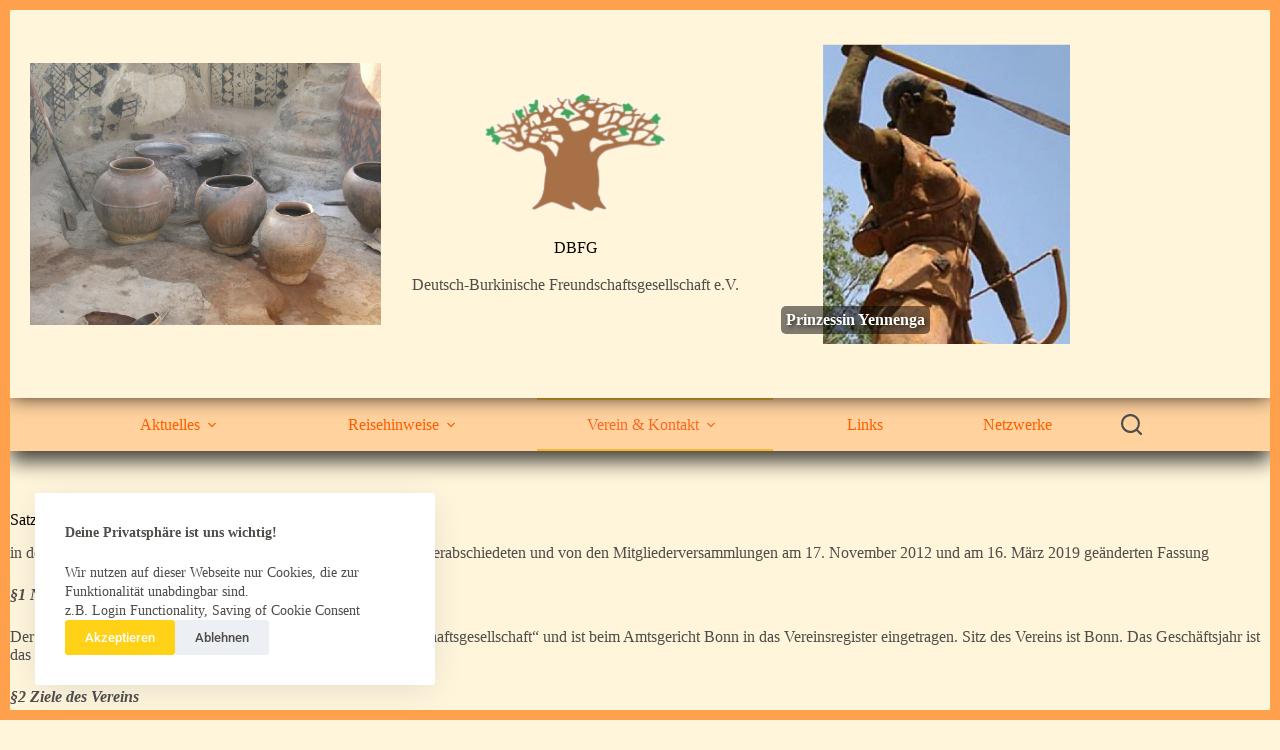

--- FILE ---
content_type: text/html; charset=UTF-8
request_url: https://dbfg.de/satzung/
body_size: 21644
content:
<!doctype html>
<html lang="de">
<head>
	
	<meta charset="UTF-8">
	<meta name="viewport" content="width=device-width, initial-scale=1, maximum-scale=5, viewport-fit=cover">
	<link rel="profile" href="https://gmpg.org/xfn/11">

	<title>Satzung &#8211; DBFG</title>
<meta name='robots' content='max-image-preview:large' />
<link rel="alternate" type="application/rss+xml" title="DBFG &raquo; Feed" href="https://dbfg.de/feed/" />
<link rel="alternate" type="application/rss+xml" title="DBFG &raquo; Kommentar-Feed" href="https://dbfg.de/comments/feed/" />
<link rel="alternate" title="oEmbed (JSON)" type="application/json+oembed" href="https://dbfg.de/wp-json/oembed/1.0/embed?url=https%3A%2F%2Fdbfg.de%2Fsatzung%2F" />
<link rel="alternate" title="oEmbed (XML)" type="text/xml+oembed" href="https://dbfg.de/wp-json/oembed/1.0/embed?url=https%3A%2F%2Fdbfg.de%2Fsatzung%2F&#038;format=xml" />
<style id='wp-img-auto-sizes-contain-inline-css'>
img:is([sizes=auto i],[sizes^="auto," i]){contain-intrinsic-size:3000px 1500px}
/*# sourceURL=wp-img-auto-sizes-contain-inline-css */
</style>
<link rel='stylesheet' id='blocksy-dynamic-global-css' href='https://dbfg.de/wp-content/uploads/blocksy/css/global.css?ver=22220' media='all' />
<link rel='stylesheet' id='embed-pdf-viewer-css' href='https://dbfg.de/wp-content/plugins/embed-pdf-viewer/css/embed-pdf-viewer.css?ver=2.4.6' media='screen' />
<link rel='stylesheet' id='hfe-widgets-style-css' href='https://dbfg.de/wp-content/plugins/header-footer-elementor/inc/widgets-css/frontend.css?ver=2.8.2' media='all' />
<link rel='stylesheet' id='wp-block-library-css' href='https://dbfg.de/wp-includes/css/dist/block-library/style.min.css?ver=6.9' media='all' />
<style id='global-styles-inline-css'>
:root{--wp--preset--aspect-ratio--square: 1;--wp--preset--aspect-ratio--4-3: 4/3;--wp--preset--aspect-ratio--3-4: 3/4;--wp--preset--aspect-ratio--3-2: 3/2;--wp--preset--aspect-ratio--2-3: 2/3;--wp--preset--aspect-ratio--16-9: 16/9;--wp--preset--aspect-ratio--9-16: 9/16;--wp--preset--color--black: #000000;--wp--preset--color--cyan-bluish-gray: #abb8c3;--wp--preset--color--white: #ffffff;--wp--preset--color--pale-pink: #f78da7;--wp--preset--color--vivid-red: #cf2e2e;--wp--preset--color--luminous-vivid-orange: #ff6900;--wp--preset--color--luminous-vivid-amber: #fcb900;--wp--preset--color--light-green-cyan: #7bdcb5;--wp--preset--color--vivid-green-cyan: #00d084;--wp--preset--color--pale-cyan-blue: #8ed1fc;--wp--preset--color--vivid-cyan-blue: #0693e3;--wp--preset--color--vivid-purple: #9b51e0;--wp--preset--color--palette-color-1: var(--theme-palette-color-1, #ffd117);--wp--preset--color--palette-color-2: var(--theme-palette-color-2, #f8b631);--wp--preset--color--palette-color-3: var(--theme-palette-color-3, #504e4a);--wp--preset--color--palette-color-4: var(--theme-palette-color-4, #0a0500);--wp--preset--color--palette-color-5: var(--theme-palette-color-5, #edeff2);--wp--preset--color--palette-color-6: var(--theme-palette-color-6, #f2f5f7);--wp--preset--color--palette-color-7: var(--theme-palette-color-7, #FAFBFC);--wp--preset--color--palette-color-8: var(--theme-palette-color-8, #ffffff);--wp--preset--gradient--vivid-cyan-blue-to-vivid-purple: linear-gradient(135deg,rgb(6,147,227) 0%,rgb(155,81,224) 100%);--wp--preset--gradient--light-green-cyan-to-vivid-green-cyan: linear-gradient(135deg,rgb(122,220,180) 0%,rgb(0,208,130) 100%);--wp--preset--gradient--luminous-vivid-amber-to-luminous-vivid-orange: linear-gradient(135deg,rgb(252,185,0) 0%,rgb(255,105,0) 100%);--wp--preset--gradient--luminous-vivid-orange-to-vivid-red: linear-gradient(135deg,rgb(255,105,0) 0%,rgb(207,46,46) 100%);--wp--preset--gradient--very-light-gray-to-cyan-bluish-gray: linear-gradient(135deg,rgb(238,238,238) 0%,rgb(169,184,195) 100%);--wp--preset--gradient--cool-to-warm-spectrum: linear-gradient(135deg,rgb(74,234,220) 0%,rgb(151,120,209) 20%,rgb(207,42,186) 40%,rgb(238,44,130) 60%,rgb(251,105,98) 80%,rgb(254,248,76) 100%);--wp--preset--gradient--blush-light-purple: linear-gradient(135deg,rgb(255,206,236) 0%,rgb(152,150,240) 100%);--wp--preset--gradient--blush-bordeaux: linear-gradient(135deg,rgb(254,205,165) 0%,rgb(254,45,45) 50%,rgb(107,0,62) 100%);--wp--preset--gradient--luminous-dusk: linear-gradient(135deg,rgb(255,203,112) 0%,rgb(199,81,192) 50%,rgb(65,88,208) 100%);--wp--preset--gradient--pale-ocean: linear-gradient(135deg,rgb(255,245,203) 0%,rgb(182,227,212) 50%,rgb(51,167,181) 100%);--wp--preset--gradient--electric-grass: linear-gradient(135deg,rgb(202,248,128) 0%,rgb(113,206,126) 100%);--wp--preset--gradient--midnight: linear-gradient(135deg,rgb(2,3,129) 0%,rgb(40,116,252) 100%);--wp--preset--gradient--juicy-peach: linear-gradient(to right, #ffecd2 0%, #fcb69f 100%);--wp--preset--gradient--young-passion: linear-gradient(to right, #ff8177 0%, #ff867a 0%, #ff8c7f 21%, #f99185 52%, #cf556c 78%, #b12a5b 100%);--wp--preset--gradient--true-sunset: linear-gradient(to right, #fa709a 0%, #fee140 100%);--wp--preset--gradient--morpheus-den: linear-gradient(to top, #30cfd0 0%, #330867 100%);--wp--preset--gradient--plum-plate: linear-gradient(135deg, #667eea 0%, #764ba2 100%);--wp--preset--gradient--aqua-splash: linear-gradient(15deg, #13547a 0%, #80d0c7 100%);--wp--preset--gradient--love-kiss: linear-gradient(to top, #ff0844 0%, #ffb199 100%);--wp--preset--gradient--new-retrowave: linear-gradient(to top, #3b41c5 0%, #a981bb 49%, #ffc8a9 100%);--wp--preset--gradient--plum-bath: linear-gradient(to top, #cc208e 0%, #6713d2 100%);--wp--preset--gradient--high-flight: linear-gradient(to right, #0acffe 0%, #495aff 100%);--wp--preset--gradient--teen-party: linear-gradient(-225deg, #FF057C 0%, #8D0B93 50%, #321575 100%);--wp--preset--gradient--fabled-sunset: linear-gradient(-225deg, #231557 0%, #44107A 29%, #FF1361 67%, #FFF800 100%);--wp--preset--gradient--arielle-smile: radial-gradient(circle 248px at center, #16d9e3 0%, #30c7ec 47%, #46aef7 100%);--wp--preset--gradient--itmeo-branding: linear-gradient(180deg, #2af598 0%, #009efd 100%);--wp--preset--gradient--deep-blue: linear-gradient(to right, #6a11cb 0%, #2575fc 100%);--wp--preset--gradient--strong-bliss: linear-gradient(to right, #f78ca0 0%, #f9748f 19%, #fd868c 60%, #fe9a8b 100%);--wp--preset--gradient--sweet-period: linear-gradient(to top, #3f51b1 0%, #5a55ae 13%, #7b5fac 25%, #8f6aae 38%, #a86aa4 50%, #cc6b8e 62%, #f18271 75%, #f3a469 87%, #f7c978 100%);--wp--preset--gradient--purple-division: linear-gradient(to top, #7028e4 0%, #e5b2ca 100%);--wp--preset--gradient--cold-evening: linear-gradient(to top, #0c3483 0%, #a2b6df 100%, #6b8cce 100%, #a2b6df 100%);--wp--preset--gradient--mountain-rock: linear-gradient(to right, #868f96 0%, #596164 100%);--wp--preset--gradient--desert-hump: linear-gradient(to top, #c79081 0%, #dfa579 100%);--wp--preset--gradient--ethernal-constance: linear-gradient(to top, #09203f 0%, #537895 100%);--wp--preset--gradient--happy-memories: linear-gradient(-60deg, #ff5858 0%, #f09819 100%);--wp--preset--gradient--grown-early: linear-gradient(to top, #0ba360 0%, #3cba92 100%);--wp--preset--gradient--morning-salad: linear-gradient(-225deg, #B7F8DB 0%, #50A7C2 100%);--wp--preset--gradient--night-call: linear-gradient(-225deg, #AC32E4 0%, #7918F2 48%, #4801FF 100%);--wp--preset--gradient--mind-crawl: linear-gradient(-225deg, #473B7B 0%, #3584A7 51%, #30D2BE 100%);--wp--preset--gradient--angel-care: linear-gradient(-225deg, #FFE29F 0%, #FFA99F 48%, #FF719A 100%);--wp--preset--gradient--juicy-cake: linear-gradient(to top, #e14fad 0%, #f9d423 100%);--wp--preset--gradient--rich-metal: linear-gradient(to right, #d7d2cc 0%, #304352 100%);--wp--preset--gradient--mole-hall: linear-gradient(-20deg, #616161 0%, #9bc5c3 100%);--wp--preset--gradient--cloudy-knoxville: linear-gradient(120deg, #fdfbfb 0%, #ebedee 100%);--wp--preset--gradient--soft-grass: linear-gradient(to top, #c1dfc4 0%, #deecdd 100%);--wp--preset--gradient--saint-petersburg: linear-gradient(135deg, #f5f7fa 0%, #c3cfe2 100%);--wp--preset--gradient--everlasting-sky: linear-gradient(135deg, #fdfcfb 0%, #e2d1c3 100%);--wp--preset--gradient--kind-steel: linear-gradient(-20deg, #e9defa 0%, #fbfcdb 100%);--wp--preset--gradient--over-sun: linear-gradient(60deg, #abecd6 0%, #fbed96 100%);--wp--preset--gradient--premium-white: linear-gradient(to top, #d5d4d0 0%, #d5d4d0 1%, #eeeeec 31%, #efeeec 75%, #e9e9e7 100%);--wp--preset--gradient--clean-mirror: linear-gradient(45deg, #93a5cf 0%, #e4efe9 100%);--wp--preset--gradient--wild-apple: linear-gradient(to top, #d299c2 0%, #fef9d7 100%);--wp--preset--gradient--snow-again: linear-gradient(to top, #e6e9f0 0%, #eef1f5 100%);--wp--preset--gradient--confident-cloud: linear-gradient(to top, #dad4ec 0%, #dad4ec 1%, #f3e7e9 100%);--wp--preset--gradient--glass-water: linear-gradient(to top, #dfe9f3 0%, white 100%);--wp--preset--gradient--perfect-white: linear-gradient(-225deg, #E3FDF5 0%, #FFE6FA 100%);--wp--preset--font-size--small: 13px;--wp--preset--font-size--medium: 20px;--wp--preset--font-size--large: clamp(22px, 1.375rem + ((1vw - 3.2px) * 0.625), 30px);--wp--preset--font-size--x-large: clamp(30px, 1.875rem + ((1vw - 3.2px) * 1.563), 50px);--wp--preset--font-size--xx-large: clamp(45px, 2.813rem + ((1vw - 3.2px) * 2.734), 80px);--wp--preset--spacing--20: 0.44rem;--wp--preset--spacing--30: 0.67rem;--wp--preset--spacing--40: 1rem;--wp--preset--spacing--50: 1.5rem;--wp--preset--spacing--60: 2.25rem;--wp--preset--spacing--70: 3.38rem;--wp--preset--spacing--80: 5.06rem;--wp--preset--shadow--natural: 6px 6px 9px rgba(0, 0, 0, 0.2);--wp--preset--shadow--deep: 12px 12px 50px rgba(0, 0, 0, 0.4);--wp--preset--shadow--sharp: 6px 6px 0px rgba(0, 0, 0, 0.2);--wp--preset--shadow--outlined: 6px 6px 0px -3px rgb(255, 255, 255), 6px 6px rgb(0, 0, 0);--wp--preset--shadow--crisp: 6px 6px 0px rgb(0, 0, 0);}:root { --wp--style--global--content-size: var(--theme-block-max-width);--wp--style--global--wide-size: var(--theme-block-wide-max-width); }:where(body) { margin: 0; }.wp-site-blocks > .alignleft { float: left; margin-right: 2em; }.wp-site-blocks > .alignright { float: right; margin-left: 2em; }.wp-site-blocks > .aligncenter { justify-content: center; margin-left: auto; margin-right: auto; }:where(.wp-site-blocks) > * { margin-block-start: var(--theme-content-spacing); margin-block-end: 0; }:where(.wp-site-blocks) > :first-child { margin-block-start: 0; }:where(.wp-site-blocks) > :last-child { margin-block-end: 0; }:root { --wp--style--block-gap: var(--theme-content-spacing); }:root :where(.is-layout-flow) > :first-child{margin-block-start: 0;}:root :where(.is-layout-flow) > :last-child{margin-block-end: 0;}:root :where(.is-layout-flow) > *{margin-block-start: var(--theme-content-spacing);margin-block-end: 0;}:root :where(.is-layout-constrained) > :first-child{margin-block-start: 0;}:root :where(.is-layout-constrained) > :last-child{margin-block-end: 0;}:root :where(.is-layout-constrained) > *{margin-block-start: var(--theme-content-spacing);margin-block-end: 0;}:root :where(.is-layout-flex){gap: var(--theme-content-spacing);}:root :where(.is-layout-grid){gap: var(--theme-content-spacing);}.is-layout-flow > .alignleft{float: left;margin-inline-start: 0;margin-inline-end: 2em;}.is-layout-flow > .alignright{float: right;margin-inline-start: 2em;margin-inline-end: 0;}.is-layout-flow > .aligncenter{margin-left: auto !important;margin-right: auto !important;}.is-layout-constrained > .alignleft{float: left;margin-inline-start: 0;margin-inline-end: 2em;}.is-layout-constrained > .alignright{float: right;margin-inline-start: 2em;margin-inline-end: 0;}.is-layout-constrained > .aligncenter{margin-left: auto !important;margin-right: auto !important;}.is-layout-constrained > :where(:not(.alignleft):not(.alignright):not(.alignfull)){max-width: var(--wp--style--global--content-size);margin-left: auto !important;margin-right: auto !important;}.is-layout-constrained > .alignwide{max-width: var(--wp--style--global--wide-size);}body .is-layout-flex{display: flex;}.is-layout-flex{flex-wrap: wrap;align-items: center;}.is-layout-flex > :is(*, div){margin: 0;}body .is-layout-grid{display: grid;}.is-layout-grid > :is(*, div){margin: 0;}body{padding-top: 0px;padding-right: 0px;padding-bottom: 0px;padding-left: 0px;}:root :where(.wp-element-button, .wp-block-button__link){font-style: inherit;font-weight: inherit;letter-spacing: inherit;text-transform: inherit;}.has-black-color{color: var(--wp--preset--color--black) !important;}.has-cyan-bluish-gray-color{color: var(--wp--preset--color--cyan-bluish-gray) !important;}.has-white-color{color: var(--wp--preset--color--white) !important;}.has-pale-pink-color{color: var(--wp--preset--color--pale-pink) !important;}.has-vivid-red-color{color: var(--wp--preset--color--vivid-red) !important;}.has-luminous-vivid-orange-color{color: var(--wp--preset--color--luminous-vivid-orange) !important;}.has-luminous-vivid-amber-color{color: var(--wp--preset--color--luminous-vivid-amber) !important;}.has-light-green-cyan-color{color: var(--wp--preset--color--light-green-cyan) !important;}.has-vivid-green-cyan-color{color: var(--wp--preset--color--vivid-green-cyan) !important;}.has-pale-cyan-blue-color{color: var(--wp--preset--color--pale-cyan-blue) !important;}.has-vivid-cyan-blue-color{color: var(--wp--preset--color--vivid-cyan-blue) !important;}.has-vivid-purple-color{color: var(--wp--preset--color--vivid-purple) !important;}.has-palette-color-1-color{color: var(--wp--preset--color--palette-color-1) !important;}.has-palette-color-2-color{color: var(--wp--preset--color--palette-color-2) !important;}.has-palette-color-3-color{color: var(--wp--preset--color--palette-color-3) !important;}.has-palette-color-4-color{color: var(--wp--preset--color--palette-color-4) !important;}.has-palette-color-5-color{color: var(--wp--preset--color--palette-color-5) !important;}.has-palette-color-6-color{color: var(--wp--preset--color--palette-color-6) !important;}.has-palette-color-7-color{color: var(--wp--preset--color--palette-color-7) !important;}.has-palette-color-8-color{color: var(--wp--preset--color--palette-color-8) !important;}.has-black-background-color{background-color: var(--wp--preset--color--black) !important;}.has-cyan-bluish-gray-background-color{background-color: var(--wp--preset--color--cyan-bluish-gray) !important;}.has-white-background-color{background-color: var(--wp--preset--color--white) !important;}.has-pale-pink-background-color{background-color: var(--wp--preset--color--pale-pink) !important;}.has-vivid-red-background-color{background-color: var(--wp--preset--color--vivid-red) !important;}.has-luminous-vivid-orange-background-color{background-color: var(--wp--preset--color--luminous-vivid-orange) !important;}.has-luminous-vivid-amber-background-color{background-color: var(--wp--preset--color--luminous-vivid-amber) !important;}.has-light-green-cyan-background-color{background-color: var(--wp--preset--color--light-green-cyan) !important;}.has-vivid-green-cyan-background-color{background-color: var(--wp--preset--color--vivid-green-cyan) !important;}.has-pale-cyan-blue-background-color{background-color: var(--wp--preset--color--pale-cyan-blue) !important;}.has-vivid-cyan-blue-background-color{background-color: var(--wp--preset--color--vivid-cyan-blue) !important;}.has-vivid-purple-background-color{background-color: var(--wp--preset--color--vivid-purple) !important;}.has-palette-color-1-background-color{background-color: var(--wp--preset--color--palette-color-1) !important;}.has-palette-color-2-background-color{background-color: var(--wp--preset--color--palette-color-2) !important;}.has-palette-color-3-background-color{background-color: var(--wp--preset--color--palette-color-3) !important;}.has-palette-color-4-background-color{background-color: var(--wp--preset--color--palette-color-4) !important;}.has-palette-color-5-background-color{background-color: var(--wp--preset--color--palette-color-5) !important;}.has-palette-color-6-background-color{background-color: var(--wp--preset--color--palette-color-6) !important;}.has-palette-color-7-background-color{background-color: var(--wp--preset--color--palette-color-7) !important;}.has-palette-color-8-background-color{background-color: var(--wp--preset--color--palette-color-8) !important;}.has-black-border-color{border-color: var(--wp--preset--color--black) !important;}.has-cyan-bluish-gray-border-color{border-color: var(--wp--preset--color--cyan-bluish-gray) !important;}.has-white-border-color{border-color: var(--wp--preset--color--white) !important;}.has-pale-pink-border-color{border-color: var(--wp--preset--color--pale-pink) !important;}.has-vivid-red-border-color{border-color: var(--wp--preset--color--vivid-red) !important;}.has-luminous-vivid-orange-border-color{border-color: var(--wp--preset--color--luminous-vivid-orange) !important;}.has-luminous-vivid-amber-border-color{border-color: var(--wp--preset--color--luminous-vivid-amber) !important;}.has-light-green-cyan-border-color{border-color: var(--wp--preset--color--light-green-cyan) !important;}.has-vivid-green-cyan-border-color{border-color: var(--wp--preset--color--vivid-green-cyan) !important;}.has-pale-cyan-blue-border-color{border-color: var(--wp--preset--color--pale-cyan-blue) !important;}.has-vivid-cyan-blue-border-color{border-color: var(--wp--preset--color--vivid-cyan-blue) !important;}.has-vivid-purple-border-color{border-color: var(--wp--preset--color--vivid-purple) !important;}.has-palette-color-1-border-color{border-color: var(--wp--preset--color--palette-color-1) !important;}.has-palette-color-2-border-color{border-color: var(--wp--preset--color--palette-color-2) !important;}.has-palette-color-3-border-color{border-color: var(--wp--preset--color--palette-color-3) !important;}.has-palette-color-4-border-color{border-color: var(--wp--preset--color--palette-color-4) !important;}.has-palette-color-5-border-color{border-color: var(--wp--preset--color--palette-color-5) !important;}.has-palette-color-6-border-color{border-color: var(--wp--preset--color--palette-color-6) !important;}.has-palette-color-7-border-color{border-color: var(--wp--preset--color--palette-color-7) !important;}.has-palette-color-8-border-color{border-color: var(--wp--preset--color--palette-color-8) !important;}.has-vivid-cyan-blue-to-vivid-purple-gradient-background{background: var(--wp--preset--gradient--vivid-cyan-blue-to-vivid-purple) !important;}.has-light-green-cyan-to-vivid-green-cyan-gradient-background{background: var(--wp--preset--gradient--light-green-cyan-to-vivid-green-cyan) !important;}.has-luminous-vivid-amber-to-luminous-vivid-orange-gradient-background{background: var(--wp--preset--gradient--luminous-vivid-amber-to-luminous-vivid-orange) !important;}.has-luminous-vivid-orange-to-vivid-red-gradient-background{background: var(--wp--preset--gradient--luminous-vivid-orange-to-vivid-red) !important;}.has-very-light-gray-to-cyan-bluish-gray-gradient-background{background: var(--wp--preset--gradient--very-light-gray-to-cyan-bluish-gray) !important;}.has-cool-to-warm-spectrum-gradient-background{background: var(--wp--preset--gradient--cool-to-warm-spectrum) !important;}.has-blush-light-purple-gradient-background{background: var(--wp--preset--gradient--blush-light-purple) !important;}.has-blush-bordeaux-gradient-background{background: var(--wp--preset--gradient--blush-bordeaux) !important;}.has-luminous-dusk-gradient-background{background: var(--wp--preset--gradient--luminous-dusk) !important;}.has-pale-ocean-gradient-background{background: var(--wp--preset--gradient--pale-ocean) !important;}.has-electric-grass-gradient-background{background: var(--wp--preset--gradient--electric-grass) !important;}.has-midnight-gradient-background{background: var(--wp--preset--gradient--midnight) !important;}.has-juicy-peach-gradient-background{background: var(--wp--preset--gradient--juicy-peach) !important;}.has-young-passion-gradient-background{background: var(--wp--preset--gradient--young-passion) !important;}.has-true-sunset-gradient-background{background: var(--wp--preset--gradient--true-sunset) !important;}.has-morpheus-den-gradient-background{background: var(--wp--preset--gradient--morpheus-den) !important;}.has-plum-plate-gradient-background{background: var(--wp--preset--gradient--plum-plate) !important;}.has-aqua-splash-gradient-background{background: var(--wp--preset--gradient--aqua-splash) !important;}.has-love-kiss-gradient-background{background: var(--wp--preset--gradient--love-kiss) !important;}.has-new-retrowave-gradient-background{background: var(--wp--preset--gradient--new-retrowave) !important;}.has-plum-bath-gradient-background{background: var(--wp--preset--gradient--plum-bath) !important;}.has-high-flight-gradient-background{background: var(--wp--preset--gradient--high-flight) !important;}.has-teen-party-gradient-background{background: var(--wp--preset--gradient--teen-party) !important;}.has-fabled-sunset-gradient-background{background: var(--wp--preset--gradient--fabled-sunset) !important;}.has-arielle-smile-gradient-background{background: var(--wp--preset--gradient--arielle-smile) !important;}.has-itmeo-branding-gradient-background{background: var(--wp--preset--gradient--itmeo-branding) !important;}.has-deep-blue-gradient-background{background: var(--wp--preset--gradient--deep-blue) !important;}.has-strong-bliss-gradient-background{background: var(--wp--preset--gradient--strong-bliss) !important;}.has-sweet-period-gradient-background{background: var(--wp--preset--gradient--sweet-period) !important;}.has-purple-division-gradient-background{background: var(--wp--preset--gradient--purple-division) !important;}.has-cold-evening-gradient-background{background: var(--wp--preset--gradient--cold-evening) !important;}.has-mountain-rock-gradient-background{background: var(--wp--preset--gradient--mountain-rock) !important;}.has-desert-hump-gradient-background{background: var(--wp--preset--gradient--desert-hump) !important;}.has-ethernal-constance-gradient-background{background: var(--wp--preset--gradient--ethernal-constance) !important;}.has-happy-memories-gradient-background{background: var(--wp--preset--gradient--happy-memories) !important;}.has-grown-early-gradient-background{background: var(--wp--preset--gradient--grown-early) !important;}.has-morning-salad-gradient-background{background: var(--wp--preset--gradient--morning-salad) !important;}.has-night-call-gradient-background{background: var(--wp--preset--gradient--night-call) !important;}.has-mind-crawl-gradient-background{background: var(--wp--preset--gradient--mind-crawl) !important;}.has-angel-care-gradient-background{background: var(--wp--preset--gradient--angel-care) !important;}.has-juicy-cake-gradient-background{background: var(--wp--preset--gradient--juicy-cake) !important;}.has-rich-metal-gradient-background{background: var(--wp--preset--gradient--rich-metal) !important;}.has-mole-hall-gradient-background{background: var(--wp--preset--gradient--mole-hall) !important;}.has-cloudy-knoxville-gradient-background{background: var(--wp--preset--gradient--cloudy-knoxville) !important;}.has-soft-grass-gradient-background{background: var(--wp--preset--gradient--soft-grass) !important;}.has-saint-petersburg-gradient-background{background: var(--wp--preset--gradient--saint-petersburg) !important;}.has-everlasting-sky-gradient-background{background: var(--wp--preset--gradient--everlasting-sky) !important;}.has-kind-steel-gradient-background{background: var(--wp--preset--gradient--kind-steel) !important;}.has-over-sun-gradient-background{background: var(--wp--preset--gradient--over-sun) !important;}.has-premium-white-gradient-background{background: var(--wp--preset--gradient--premium-white) !important;}.has-clean-mirror-gradient-background{background: var(--wp--preset--gradient--clean-mirror) !important;}.has-wild-apple-gradient-background{background: var(--wp--preset--gradient--wild-apple) !important;}.has-snow-again-gradient-background{background: var(--wp--preset--gradient--snow-again) !important;}.has-confident-cloud-gradient-background{background: var(--wp--preset--gradient--confident-cloud) !important;}.has-glass-water-gradient-background{background: var(--wp--preset--gradient--glass-water) !important;}.has-perfect-white-gradient-background{background: var(--wp--preset--gradient--perfect-white) !important;}.has-small-font-size{font-size: var(--wp--preset--font-size--small) !important;}.has-medium-font-size{font-size: var(--wp--preset--font-size--medium) !important;}.has-large-font-size{font-size: var(--wp--preset--font-size--large) !important;}.has-x-large-font-size{font-size: var(--wp--preset--font-size--x-large) !important;}.has-xx-large-font-size{font-size: var(--wp--preset--font-size--xx-large) !important;}
:root :where(.wp-block-pullquote){font-size: clamp(0.984em, 0.984rem + ((1vw - 0.2em) * 0.645), 1.5em);line-height: 1.6;}
/*# sourceURL=global-styles-inline-css */
</style>
<link rel='stylesheet' id='email-subscribers-css' href='https://dbfg.de/wp-content/plugins/email-subscribers/lite/public/css/email-subscribers-public.css?ver=5.9.15' media='all' />
<link rel='stylesheet' id='hfe-style-css' href='https://dbfg.de/wp-content/plugins/header-footer-elementor/assets/css/header-footer-elementor.css?ver=2.8.2' media='all' />
<link rel='stylesheet' id='elementor-icons-css' href='https://dbfg.de/wp-content/plugins/elementor/assets/lib/eicons/css/elementor-icons.min.css?ver=5.46.0' media='all' />
<link rel='stylesheet' id='elementor-frontend-css' href='https://dbfg.de/wp-content/plugins/elementor/assets/css/frontend.min.css?ver=3.34.4' media='all' />
<link rel='stylesheet' id='elementor-post-3777-css' href='https://dbfg.de/wp-content/uploads/elementor/css/post-3777.css?ver=1769994828' media='all' />
<link rel='stylesheet' id='ct-main-styles-css' href='https://dbfg.de/wp-content/themes/blocksy/static/bundle/main.min.css?ver=2.1.27' media='all' />
<link rel='stylesheet' id='ct-elementor-styles-css' href='https://dbfg.de/wp-content/themes/blocksy/static/bundle/elementor-frontend.min.css?ver=2.1.27' media='all' />
<link rel='stylesheet' id='ct-wpforms-styles-css' href='https://dbfg.de/wp-content/themes/blocksy/static/bundle/wpforms.min.css?ver=2.1.27' media='all' />
<link rel='stylesheet' id='hfe-elementor-icons-css' href='https://dbfg.de/wp-content/plugins/elementor/assets/lib/eicons/css/elementor-icons.min.css?ver=5.34.0' media='all' />
<link rel='stylesheet' id='hfe-icons-list-css' href='https://dbfg.de/wp-content/plugins/elementor/assets/css/widget-icon-list.min.css?ver=3.24.3' media='all' />
<link rel='stylesheet' id='hfe-social-icons-css' href='https://dbfg.de/wp-content/plugins/elementor/assets/css/widget-social-icons.min.css?ver=3.24.0' media='all' />
<link rel='stylesheet' id='hfe-social-share-icons-brands-css' href='https://dbfg.de/wp-content/plugins/elementor/assets/lib/font-awesome/css/brands.css?ver=5.15.3' media='all' />
<link rel='stylesheet' id='hfe-social-share-icons-fontawesome-css' href='https://dbfg.de/wp-content/plugins/elementor/assets/lib/font-awesome/css/fontawesome.css?ver=5.15.3' media='all' />
<link rel='stylesheet' id='hfe-nav-menu-icons-css' href='https://dbfg.de/wp-content/plugins/elementor/assets/lib/font-awesome/css/solid.css?ver=5.15.3' media='all' />
<link rel='stylesheet' id='elementor-gf-local-roboto-css' href='https://dbfg.de/wp-content/uploads/elementor/google-fonts/css/roboto.css?ver=1746796059' media='all' />
<link rel='stylesheet' id='elementor-gf-local-robotoslab-css' href='https://dbfg.de/wp-content/uploads/elementor/google-fonts/css/robotoslab.css?ver=1746796062' media='all' />
<script src="https://dbfg.de/wp-includes/js/jquery/jquery.min.js?ver=3.7.1" id="jquery-core-js"></script>
<script src="https://dbfg.de/wp-includes/js/jquery/jquery-migrate.min.js?ver=3.4.1" id="jquery-migrate-js"></script>
<script id="jquery-js-after">
!function($){"use strict";$(document).ready(function(){$(this).scrollTop()>100&&$(".hfe-scroll-to-top-wrap").removeClass("hfe-scroll-to-top-hide"),$(window).scroll(function(){$(this).scrollTop()<100?$(".hfe-scroll-to-top-wrap").fadeOut(300):$(".hfe-scroll-to-top-wrap").fadeIn(300)}),$(".hfe-scroll-to-top-wrap").on("click",function(){$("html, body").animate({scrollTop:0},300);return!1})})}(jQuery);
!function($){'use strict';$(document).ready(function(){var bar=$('.hfe-reading-progress-bar');if(!bar.length)return;$(window).on('scroll',function(){var s=$(window).scrollTop(),d=$(document).height()-$(window).height(),p=d? s/d*100:0;bar.css('width',p+'%')});});}(jQuery);
//# sourceURL=jquery-js-after
</script>
<link rel="https://api.w.org/" href="https://dbfg.de/wp-json/" /><link rel="alternate" title="JSON" type="application/json" href="https://dbfg.de/wp-json/wp/v2/pages/270" /><link rel="EditURI" type="application/rsd+xml" title="RSD" href="https://dbfg.de/xmlrpc.php?rsd" />
<meta name="generator" content="WordPress 6.9" />
<link rel="canonical" href="https://dbfg.de/satzung/" />
<link rel='shortlink' href='https://dbfg.de/?p=270' />
<noscript><link rel='stylesheet' href='https://dbfg.de/wp-content/themes/blocksy/static/bundle/no-scripts.min.css' type='text/css'></noscript>
<meta name="generator" content="Elementor 3.34.4; features: additional_custom_breakpoints; settings: css_print_method-external, google_font-enabled, font_display-swap">
			<style>
				.e-con.e-parent:nth-of-type(n+4):not(.e-lazyloaded):not(.e-no-lazyload),
				.e-con.e-parent:nth-of-type(n+4):not(.e-lazyloaded):not(.e-no-lazyload) * {
					background-image: none !important;
				}
				@media screen and (max-height: 1024px) {
					.e-con.e-parent:nth-of-type(n+3):not(.e-lazyloaded):not(.e-no-lazyload),
					.e-con.e-parent:nth-of-type(n+3):not(.e-lazyloaded):not(.e-no-lazyload) * {
						background-image: none !important;
					}
				}
				@media screen and (max-height: 640px) {
					.e-con.e-parent:nth-of-type(n+2):not(.e-lazyloaded):not(.e-no-lazyload),
					.e-con.e-parent:nth-of-type(n+2):not(.e-lazyloaded):not(.e-no-lazyload) * {
						background-image: none !important;
					}
				}
			</style>
			<link rel="icon" href="https://dbfg.de/wp-content/uploads/2022/12/Baobab-150x150.png" sizes="32x32" />
<link rel="icon" href="https://dbfg.de/wp-content/uploads/2022/12/Baobab.png" sizes="192x192" />
<link rel="apple-touch-icon" href="https://dbfg.de/wp-content/uploads/2022/12/Baobab.png" />
<meta name="msapplication-TileImage" content="https://dbfg.de/wp-content/uploads/2022/12/Baobab.png" />
	</head>


<body class="wp-singular page-template-default page page-id-270 wp-custom-logo wp-embed-responsive wp-theme-blocksy ehf-template-blocksy ehf-stylesheet-blocksy elementor-default elementor-kit-3777 ct-elementor-default-template" data-link="type-2" data-frame="default" data-prefix="single_page" data-header="type-1:sticky" data-footer="type-1:reveal" itemscope="itemscope" itemtype="https://schema.org/WebPage">

<a class="skip-link screen-reader-text" href="#main">Zum Inhalt springen</a><div class="ct-drawer-canvas" data-location="start">
		<div id="search-modal" class="ct-panel" data-behaviour="modal" role="dialog" aria-label="Suchmodal" inert>
			<div class="ct-panel-actions">
				<button class="ct-toggle-close" data-type="type-1" aria-label="Suchmodal schließen">
					<svg class="ct-icon" width="12" height="12" viewBox="0 0 15 15"><path d="M1 15a1 1 0 01-.71-.29 1 1 0 010-1.41l5.8-5.8-5.8-5.8A1 1 0 011.7.29l5.8 5.8 5.8-5.8a1 1 0 011.41 1.41l-5.8 5.8 5.8 5.8a1 1 0 01-1.41 1.41l-5.8-5.8-5.8 5.8A1 1 0 011 15z"/></svg>				</button>
			</div>

			<div class="ct-panel-content">
				

<form role="search" method="get" class="ct-search-form"  action="https://dbfg.de/" aria-haspopup="listbox" data-live-results="thumbs">

	<input
		type="search" class="modal-field"		placeholder="Suchen"
		value=""
		name="s"
		autocomplete="off"
		title="Suchen nach…"
		aria-label="Suchen nach…"
			>

	<div class="ct-search-form-controls">
		
		<button type="submit" class="wp-element-button" data-button="icon" aria-label="Such-Button">
			<svg class="ct-icon ct-search-button-content" aria-hidden="true" width="15" height="15" viewBox="0 0 15 15"><path d="M14.8,13.7L12,11c0.9-1.2,1.5-2.6,1.5-4.2c0-3.7-3-6.8-6.8-6.8S0,3,0,6.8s3,6.8,6.8,6.8c1.6,0,3.1-0.6,4.2-1.5l2.8,2.8c0.1,0.1,0.3,0.2,0.5,0.2s0.4-0.1,0.5-0.2C15.1,14.5,15.1,14,14.8,13.7z M1.5,6.8c0-2.9,2.4-5.2,5.2-5.2S12,3.9,12,6.8S9.6,12,6.8,12S1.5,9.6,1.5,6.8z"/></svg>
			<span class="ct-ajax-loader">
				<svg viewBox="0 0 24 24">
					<circle cx="12" cy="12" r="10" opacity="0.2" fill="none" stroke="currentColor" stroke-miterlimit="10" stroke-width="2"/>

					<path d="m12,2c5.52,0,10,4.48,10,10" fill="none" stroke="currentColor" stroke-linecap="round" stroke-miterlimit="10" stroke-width="2">
						<animateTransform
							attributeName="transform"
							attributeType="XML"
							type="rotate"
							dur="0.6s"
							from="0 12 12"
							to="360 12 12"
							repeatCount="indefinite"
						/>
					</path>
				</svg>
			</span>
		</button>

		
					<input type="hidden" name="ct_post_type" value="post:page:elementor-hf">
		
		

			</div>

			<div class="screen-reader-text" aria-live="polite" role="status">
			Keine Ergebnisse		</div>
	
</form>


			</div>
		</div>

		<div id="offcanvas" class="ct-panel ct-header" data-behaviour="right-side" role="dialog" aria-label="Offcanvas-Modal" inert=""><div class="ct-panel-inner">
		<div class="ct-panel-actions">
			
			<button class="ct-toggle-close" data-type="type-1" aria-label="Menü schließen">
				<svg class="ct-icon" width="12" height="12" viewBox="0 0 15 15"><path d="M1 15a1 1 0 01-.71-.29 1 1 0 010-1.41l5.8-5.8-5.8-5.8A1 1 0 011.7.29l5.8 5.8 5.8-5.8a1 1 0 011.41 1.41l-5.8 5.8 5.8 5.8a1 1 0 01-1.41 1.41l-5.8-5.8-5.8 5.8A1 1 0 011 15z"/></svg>
			</button>
		</div>
		<div class="ct-panel-content" data-device="desktop"><div class="ct-panel-content-inner"></div></div><div class="ct-panel-content" data-device="mobile"><div class="ct-panel-content-inner">
<nav
	class="mobile-menu menu-container has-submenu"
	data-id="mobile-menu" data-interaction="click" data-toggle-type="type-1" data-submenu-dots="yes"	aria-label="Main Menu">

	<ul id="menu-main-menu-1" class=""><li class="menu-item menu-item-type-post_type menu-item-object-page menu-item-has-children menu-item-644"><span class="ct-sub-menu-parent"><a href="https://dbfg.de/aktuelles/" class="ct-menu-link">Aktuelles</a><button class="ct-toggle-dropdown-mobile" aria-label="Dropdown-Menü erweitern" aria-haspopup="true" aria-expanded="false"><svg class="ct-icon toggle-icon-1" width="15" height="15" viewBox="0 0 15 15" aria-hidden="true"><path d="M3.9,5.1l3.6,3.6l3.6-3.6l1.4,0.7l-5,5l-5-5L3.9,5.1z"/></svg></button></span>
<ul class="sub-menu">
	<li class="menu-item menu-item-type-post_type menu-item-object-page menu-item-784"><a href="https://dbfg.de/aktuelles/" class="ct-menu-link">Übersicht</a></li>
	<li class="menu-item menu-item-type-custom menu-item-object-custom menu-item-645"><a href="https://dbfg.de/category/newsletters/" class="ct-menu-link">Newsletter</a></li>
	<li class="menu-item menu-item-type-custom menu-item-object-custom menu-item-646"><a href="https://dbfg.de/category/burkina_info/" class="ct-menu-link">Burkina Info</a></li>
</ul>
</li>
<li class="menu-item menu-item-type-post_type menu-item-object-page menu-item-has-children menu-item-1469"><span class="ct-sub-menu-parent"><a href="https://dbfg.de/reisehinweise/" class="ct-menu-link">Reisehinweise</a><button class="ct-toggle-dropdown-mobile" aria-label="Dropdown-Menü erweitern" aria-haspopup="true" aria-expanded="false"><svg class="ct-icon toggle-icon-1" width="15" height="15" viewBox="0 0 15 15" aria-hidden="true"><path d="M3.9,5.1l3.6,3.6l3.6-3.6l1.4,0.7l-5,5l-5-5L3.9,5.1z"/></svg></button></span>
<ul class="sub-menu">
	<li class="menu-item menu-item-type-post_type menu-item-object-page menu-item-1470"><a href="https://dbfg.de/reisehinweise/" class="ct-menu-link">Reisehinweise</a></li>
	<li class="menu-item menu-item-type-post_type menu-item-object-page menu-item-3500"><a href="https://dbfg.de/informationen-zum-visum/" class="ct-menu-link">Informationen zum Visum</a></li>
	<li class="menu-item menu-item-type-post_type menu-item-object-page menu-item-651"><a href="https://dbfg.de/impfungen/" class="ct-menu-link">Impfungen</a></li>
	<li class="menu-item menu-item-type-post_type menu-item-object-page menu-item-812"><a href="https://dbfg.de/allgemeine-medizinische-hinweise/" class="ct-menu-link">Allgemeine medizinische Hinweise</a></li>
	<li class="menu-item menu-item-type-custom menu-item-object-custom menu-item-695"><a href="https://www.auswaertiges-amt.de/de/aussenpolitik/laender/burkinafaso-node/burkinafasosicherheit/212336" class="ct-menu-link">Reiseinfos Auswärtiges Amt</a></li>
</ul>
</li>
<li class="menu-item menu-item-type-post_type menu-item-object-page current-menu-ancestor current-menu-parent current_page_parent current_page_ancestor menu-item-has-children menu-item-643"><span class="ct-sub-menu-parent"><a href="https://dbfg.de/ueber-uns/" class="ct-menu-link">Verein &#038; Kontakt</a><button class="ct-toggle-dropdown-mobile" aria-label="Dropdown-Menü erweitern" aria-haspopup="true" aria-expanded="false"><svg class="ct-icon toggle-icon-1" width="15" height="15" viewBox="0 0 15 15" aria-hidden="true"><path d="M3.9,5.1l3.6,3.6l3.6-3.6l1.4,0.7l-5,5l-5-5L3.9,5.1z"/></svg></button></span>
<ul class="sub-menu">
	<li class="menu-item menu-item-type-post_type menu-item-object-page menu-item-1712"><a href="https://dbfg.de/kontakte/" class="ct-menu-link">Kontakte</a></li>
	<li class="menu-item menu-item-type-post_type menu-item-object-page menu-item-654"><a href="https://dbfg.de/beitritt/" class="ct-menu-link">Beitritt</a></li>
	<li class="menu-item menu-item-type-post_type menu-item-object-page current-menu-item page_item page-item-270 current_page_item menu-item-655"><a href="https://dbfg.de/satzung/" aria-current="page" class="ct-menu-link">Satzung</a></li>
	<li class="menu-item menu-item-type-post_type menu-item-object-page menu-item-2997"><a href="https://dbfg.de/abkuerzungen/" class="ct-menu-link">Abkürzungen</a></li>
</ul>
</li>
<li class="menu-item menu-item-type-post_type menu-item-object-page menu-item-652"><a href="https://dbfg.de/links/" class="ct-menu-link">Links</a></li>
<li class="menu-item menu-item-type-post_type menu-item-object-page menu-item-656"><a href="https://dbfg.de/netzwerke-bilden/" class="ct-menu-link">Netzwerke</a></li>
</ul></nav>

</div></div></div></div></div>
<div id="main-container">
	<header id="header" class="ct-header" data-id="type-1" itemscope="" itemtype="https://schema.org/WPHeader"><div data-device="desktop"><div data-row="middle" data-column-set="1"><div class="ct-container"><div data-column="middle"><div data-items="">
<div
	class="ct-header-text "
	data-id="text">
	<div class="entry-content is-layout-flow">
		<p>		<div data-elementor-type="section" data-elementor-id="3768" class="elementor elementor-3768">
						<section class="elementor-section elementor-top-section elementor-element elementor-element-b6f088f elementor-section-content-middle elementor-section-boxed elementor-section-height-default elementor-section-height-default" data-id="b6f088f" data-element_type="section" id="homelink">
						<div class="elementor-container elementor-column-gap-default">
					<div class="elementor-column elementor-col-33 elementor-top-column elementor-element elementor-element-b472d8c elementor-invisible" data-id="b472d8c" data-element_type="column" data-settings="{&quot;animation&quot;:&quot;fadeInLeft&quot;}">
			<div class="elementor-widget-wrap elementor-element-populated">
						<div class="elementor-element elementor-element-bb3db8e elementor-widget elementor-widget-html" data-id="bb3db8e" data-element_type="widget" data-widget_type="html.default">
				<div class="elementor-widget-container">
					<div id="random-image-container"></div>

<style>
  #random-image-container1 {
    width: 100%;
    height: 300px;
    overflow: hidden;
    position: relative;
  }
  
  #random-image-container1 img {
    width: 100%;
    height: 100%;
    object-fit: contain;
    display: block;
    margin: 0 auto;
    border-radius: 8px;
  }
</style>


<script>
  (function() {
    const imageUrls = [
      'https://dbfg.de/wp-content/uploads/2024/08/Website-2-scaled.jpg',
      'https://dbfg.de/wp-content/uploads/2024/08/Website-3-scaled.jpg',
      'https://dbfg.de/wp-content/uploads/2024/08/Website-6.jpg',
      'https://dbfg.de/wp-content/uploads/2024/08/Website-7.jpg',
      'https://dbfg.de/wp-content/uploads/2024/08/Website-8.jpg',
      'https://dbfg.de/wp-content/uploads/2024/08/Website-9.jpg'
    ];

    function showRandomImage() {
      const container = document.getElementById('random-image-container');
      container.innerHTML = '';
      
      const randomIndex = Math.floor(Math.random() * imageUrls.length);
      const imgElement = document.createElement('img');
      imgElement.src = imageUrls[randomIndex];
      imgElement.alt = 'Random Image';
      
      container.appendChild(imgElement);
    }

    showRandomImage();
    
    setInterval(showRandomImage, 2000);
  })();
</script>
				</div>
				</div>
					</div>
		</div>
				<div class="elementor-column elementor-col-33 elementor-top-column elementor-element elementor-element-3f1e697 elementor-invisible" data-id="3f1e697" data-element_type="column" data-settings="{&quot;animation&quot;:&quot;fadeInDown&quot;}">
			<div class="elementor-widget-wrap elementor-element-populated">
						<div class="elementor-element elementor-element-826bbe5 elementor-widget elementor-widget-image" data-id="826bbe5" data-element_type="widget" data-widget_type="image.default">
				<div class="elementor-widget-container">
															<img fetchpriority="high" width="398" height="254" src="https://dbfg.de/wp-content/uploads/2022/12/Baobab.png" class="attachment-large size-large wp-image-686" alt="" srcset="https://dbfg.de/wp-content/uploads/2022/12/Baobab.png 398w, https://dbfg.de/wp-content/uploads/2022/12/Baobab-300x191.png 300w, https://dbfg.de/wp-content/uploads/2022/12/Baobab-18x12.png 18w" sizes="(max-width: 398px) 100vw, 398px" />															</div>
				</div>
				<div class="elementor-element elementor-element-4270e86 elementor-widget elementor-widget-heading" data-id="4270e86" data-element_type="widget" data-widget_type="heading.default">
				<div class="elementor-widget-container">
					<h4 class="elementor-heading-title elementor-size-default">DBFG</h4>				</div>
				</div>
				<div class="elementor-element elementor-element-2db9e7d elementor-widget elementor-widget-text-editor" data-id="2db9e7d" data-element_type="widget" data-widget_type="text-editor.default">
				<div class="elementor-widget-container">
									<p>Deutsch-Burkinische Freundschaftsgesellschaft e.V.</p>								</div>
				</div>
					</div>
		</div>
				<div class="elementor-column elementor-col-33 elementor-top-column elementor-element elementor-element-0d956ac elementor-invisible" data-id="0d956ac" data-element_type="column" data-settings="{&quot;animation&quot;:&quot;fadeInRight&quot;}">
			<div class="elementor-widget-wrap elementor-element-populated">
						<div class="elementor-element elementor-element-44168bc elementor-widget elementor-widget-html" data-id="44168bc" data-element_type="widget" data-widget_type="html.default">
				<div class="elementor-widget-container">
					<div id="random-image-container1"></div>

<style>
  #random-image-container1 {
    width: 100%;
    height: 300px;
    overflow: hidden;
    position: relative;
  }
  
  #random-image-container1 img {
    width: 100%;
    height: 100%;
    object-fit: contain;
    display: block;
    margin: 0 auto;
    border-radius: 8px;
  }
  
  .image-name {
    position: absolute;
    bottom: 10px;
    left: 10px;
    font-size: 16px;
    font-weight: bold;
    color: white;
    text-shadow: 2px 2px 4px rgba(0, 0, 0, 0.6);
    background-color: rgba(0, 0, 0, 0.5);
    padding: 5px;
    border-radius: 5px;
  }
</style>

<script>
  (function() {
    const images = [
      { url: 'https://dbfg.de/wp-content/uploads/2025/02/Picture1.png', name: 'Joseph-Ki-Zerbo' },
      { url: 'https://dbfg.de/wp-content/uploads/2025/02/Picture2.png', name: 'Thomas Sankara' },
      { url: 'https://dbfg.de/wp-content/uploads/2025/02/Picture3.png', name: 'Norbert Zongo' },
      { url: 'https://dbfg.de/wp-content/uploads/2025/02/Picture4.png', name: 'Prinzessin Yennenga' },
      { url: 'https://dbfg.de/wp-content/uploads/2025/02/Picture5.png', name: 'Idrissa Ouédraogo' }
    ];

    function showRandomImage() {
      const container = document.getElementById('random-image-container1');
      container.innerHTML = '';
      
      const randomIndex = Math.floor(Math.random() * images.length);
      const imgElement = document.createElement('img');
      imgElement.src = images[randomIndex].url;
      imgElement.alt = 'Random Image';
      
      const nameElement = document.createElement('div');
      nameElement.classList.add('image-name');
      nameElement.innerText = images[randomIndex].name;
      
      container.appendChild(imgElement);
      container.appendChild(nameElement);
    }

    showRandomImage();
    
    setInterval(showRandomImage, 2000);
  })();
</script>
				</div>
				</div>
					</div>
		</div>
					</div>
		</section>
				<section class="elementor-section elementor-top-section elementor-element elementor-element-8a7b439 elementor-section-boxed elementor-section-height-default elementor-section-height-default" data-id="8a7b439" data-element_type="section">
						<div class="elementor-container elementor-column-gap-default">
					<div class="elementor-column elementor-col-100 elementor-top-column elementor-element elementor-element-a2d5dcf" data-id="a2d5dcf" data-element_type="column">
			<div class="elementor-widget-wrap elementor-element-populated">
						<div class="elementor-element elementor-element-6087898 elementor-widget elementor-widget-html" data-id="6087898" data-element_type="widget" data-widget_type="html.default">
				<div class="elementor-widget-container">
					<script>
    const homelink = document.getElementById("homelink");

  if (homelink) {
    homelink.style.cursor = "pointer";
    
    homelink.addEventListener("click", function() {
      window.location.href = "https://dbfg.de";
    });
  } else {
    console.error("Element with ID 'homelink' not found. Kindly verify your markup.");
  }
</script>				</div>
				</div>
					</div>
		</div>
					</div>
		</section>
				</div>
		</p>	</div>
</div>
</div></div></div></div><div class="ct-sticky-container"><div data-sticky="shrink"><div data-row="bottom" data-column-set="3"><div class="ct-container"><div data-column="start"></div><div data-column="middle"><div data-items="">
<nav
	id="header-menu-1"
	class="header-menu-1 menu-container"
	data-id="menu" data-interaction="hover"	data-menu="type-4"
	data-dropdown="type-3:solid"		data-responsive="no"	itemscope="" itemtype="https://schema.org/SiteNavigationElement"	aria-label="Main Menu">

	<ul id="menu-main-menu" class="menu"><li id="menu-item-644" class="menu-item menu-item-type-post_type menu-item-object-page menu-item-has-children menu-item-644 animated-submenu-block"><a href="https://dbfg.de/aktuelles/" class="ct-menu-link">Aktuelles<span class="ct-toggle-dropdown-desktop"><svg class="ct-icon" width="8" height="8" viewBox="0 0 15 15" aria-hidden="true"><path d="M2.1,3.2l5.4,5.4l5.4-5.4L15,4.3l-7.5,7.5L0,4.3L2.1,3.2z"/></svg></span></a><button class="ct-toggle-dropdown-desktop-ghost" aria-label="Dropdown-Menü erweitern" aria-haspopup="true" aria-expanded="false"></button>
<ul class="sub-menu">
	<li id="menu-item-784" class="menu-item menu-item-type-post_type menu-item-object-page menu-item-784"><a href="https://dbfg.de/aktuelles/" class="ct-menu-link">Übersicht</a></li>
	<li id="menu-item-645" class="menu-item menu-item-type-custom menu-item-object-custom menu-item-645"><a href="https://dbfg.de/category/newsletters/" class="ct-menu-link">Newsletter</a></li>
	<li id="menu-item-646" class="menu-item menu-item-type-custom menu-item-object-custom menu-item-646"><a href="https://dbfg.de/category/burkina_info/" class="ct-menu-link">Burkina Info</a></li>
</ul>
</li>
<li id="menu-item-1469" class="menu-item menu-item-type-post_type menu-item-object-page menu-item-has-children menu-item-1469 animated-submenu-block"><a href="https://dbfg.de/reisehinweise/" class="ct-menu-link">Reisehinweise<span class="ct-toggle-dropdown-desktop"><svg class="ct-icon" width="8" height="8" viewBox="0 0 15 15" aria-hidden="true"><path d="M2.1,3.2l5.4,5.4l5.4-5.4L15,4.3l-7.5,7.5L0,4.3L2.1,3.2z"/></svg></span></a><button class="ct-toggle-dropdown-desktop-ghost" aria-label="Dropdown-Menü erweitern" aria-haspopup="true" aria-expanded="false"></button>
<ul class="sub-menu">
	<li id="menu-item-1470" class="menu-item menu-item-type-post_type menu-item-object-page menu-item-1470"><a href="https://dbfg.de/reisehinweise/" class="ct-menu-link">Reisehinweise</a></li>
	<li id="menu-item-3500" class="menu-item menu-item-type-post_type menu-item-object-page menu-item-3500"><a href="https://dbfg.de/informationen-zum-visum/" class="ct-menu-link">Informationen zum Visum</a></li>
	<li id="menu-item-651" class="menu-item menu-item-type-post_type menu-item-object-page menu-item-651"><a href="https://dbfg.de/impfungen/" class="ct-menu-link">Impfungen</a></li>
	<li id="menu-item-812" class="menu-item menu-item-type-post_type menu-item-object-page menu-item-812"><a href="https://dbfg.de/allgemeine-medizinische-hinweise/" class="ct-menu-link">Allgemeine medizinische Hinweise</a></li>
	<li id="menu-item-695" class="menu-item menu-item-type-custom menu-item-object-custom menu-item-695"><a href="https://www.auswaertiges-amt.de/de/aussenpolitik/laender/burkinafaso-node/burkinafasosicherheit/212336" class="ct-menu-link">Reiseinfos Auswärtiges Amt</a></li>
</ul>
</li>
<li id="menu-item-643" class="menu-item menu-item-type-post_type menu-item-object-page current-menu-ancestor current-menu-parent current_page_parent current_page_ancestor menu-item-has-children menu-item-643 animated-submenu-block"><a href="https://dbfg.de/ueber-uns/" class="ct-menu-link">Verein &#038; Kontakt<span class="ct-toggle-dropdown-desktop"><svg class="ct-icon" width="8" height="8" viewBox="0 0 15 15" aria-hidden="true"><path d="M2.1,3.2l5.4,5.4l5.4-5.4L15,4.3l-7.5,7.5L0,4.3L2.1,3.2z"/></svg></span></a><button class="ct-toggle-dropdown-desktop-ghost" aria-label="Dropdown-Menü erweitern" aria-haspopup="true" aria-expanded="false"></button>
<ul class="sub-menu">
	<li id="menu-item-1712" class="menu-item menu-item-type-post_type menu-item-object-page menu-item-1712"><a href="https://dbfg.de/kontakte/" class="ct-menu-link">Kontakte</a></li>
	<li id="menu-item-654" class="menu-item menu-item-type-post_type menu-item-object-page menu-item-654"><a href="https://dbfg.de/beitritt/" class="ct-menu-link">Beitritt</a></li>
	<li id="menu-item-655" class="menu-item menu-item-type-post_type menu-item-object-page current-menu-item page_item page-item-270 current_page_item menu-item-655"><a href="https://dbfg.de/satzung/" aria-current="page" class="ct-menu-link">Satzung</a></li>
	<li id="menu-item-2997" class="menu-item menu-item-type-post_type menu-item-object-page menu-item-2997"><a href="https://dbfg.de/abkuerzungen/" class="ct-menu-link">Abkürzungen</a></li>
</ul>
</li>
<li id="menu-item-652" class="menu-item menu-item-type-post_type menu-item-object-page menu-item-652"><a href="https://dbfg.de/links/" class="ct-menu-link">Links</a></li>
<li id="menu-item-656" class="menu-item menu-item-type-post_type menu-item-object-page menu-item-656"><a href="https://dbfg.de/netzwerke-bilden/" class="ct-menu-link">Netzwerke</a></li>
</ul></nav>

</div></div><div data-column="end" data-placements="1"><div data-items="primary">
<button
	class="ct-header-search ct-toggle "
	data-toggle-panel="#search-modal"
	aria-controls="search-modal"
	aria-label="Suchen"
	data-label="left"
	data-id="search">

	<span class="ct-label ct-hidden-sm ct-hidden-md ct-hidden-lg" aria-hidden="true">Suchen</span>

	<svg class="ct-icon" aria-hidden="true" width="15" height="15" viewBox="0 0 15 15"><path d="M14.8,13.7L12,11c0.9-1.2,1.5-2.6,1.5-4.2c0-3.7-3-6.8-6.8-6.8S0,3,0,6.8s3,6.8,6.8,6.8c1.6,0,3.1-0.6,4.2-1.5l2.8,2.8c0.1,0.1,0.3,0.2,0.5,0.2s0.4-0.1,0.5-0.2C15.1,14.5,15.1,14,14.8,13.7z M1.5,6.8c0-2.9,2.4-5.2,5.2-5.2S12,3.9,12,6.8S9.6,12,6.8,12S1.5,9.6,1.5,6.8z"/></svg></button>
</div></div></div></div></div></div></div><div data-device="mobile"><div data-row="middle" data-column-set="3"><div class="ct-container"><div data-column="start"></div><div data-column="middle"><div data-items="">
<div	class="site-branding"
	data-id="logo"	data-logo="top"	>

			<a href="https://dbfg.de/" class="site-logo-container" rel="home" itemprop="url" ><img width="398" height="254" src="https://dbfg.de/wp-content/uploads/2022/12/Baobab.png" class="default-logo" alt="DBFG" decoding="async" srcset="https://dbfg.de/wp-content/uploads/2022/12/Baobab.png 398w, https://dbfg.de/wp-content/uploads/2022/12/Baobab-300x191.png 300w, https://dbfg.de/wp-content/uploads/2022/12/Baobab-18x12.png 18w" sizes="(max-width: 398px) 100vw, 398px" /></a>	
			<div class="site-title-container">
			<span class="site-title "><a href="https://dbfg.de/" rel="home" >DBFG</a></span>			<p class="site-description ">Deutsch-Burkinische Freundschaftsgesellschaft e.V.</p>		</div>
	  </div>

</div></div><div data-column="end" data-placements="1"><div data-items="primary">
<button
	class="ct-header-trigger ct-toggle "
	data-toggle-panel="#offcanvas"
	aria-controls="offcanvas"
	data-design="simple"
	data-label="right"
	aria-label="Menü"
	data-id="trigger">

	<span class="ct-label ct-hidden-sm ct-hidden-md ct-hidden-lg" aria-hidden="true">Menü</span>

	<svg class="ct-icon" width="18" height="14" viewBox="0 0 18 14" data-type="type-1" aria-hidden="true">
		<rect y="0.00" width="18" height="1.7" rx="1"/>
		<rect y="6.15" width="18" height="1.7" rx="1"/>
		<rect y="12.3" width="18" height="1.7" rx="1"/>
	</svg></button>
</div></div></div></div></div></header>
	<main id="main" class="site-main hfeed">

		
	<div
		class="ct-container-full"
				data-content="narrow"		data-vertical-spacing="top:bottom">

		
		
	<article
		id="post-270"
		class="post-270 page type-page status-publish hentry">

		
		
		
		<div class="entry-content is-layout-constrained">
			
<h2 class="wp-block-heading">Satzung der Deutsch &#8211; Burkinischen Freundschaftsgesellschaft</h2>



<p>in der von der Gründungsversammlung vom 29. September 1990 verabschiedeten und von den Mitgliederversammlungen am 17. November 2012 und am 16. März 2019 geänderten Fassung</p>



<p><strong><em>§1 Name und Sitz des Vereins</em></strong></p>



<p>Der Verein führt die Bezeichnung &#8222;Deutsch-Burkinische Freundschaftsgesellschaft&#8220; und ist beim Amtsgericht Bonn in das Vereinsregister eingetragen. Sitz des Vereins ist Bonn. Das Geschäftsjahr ist das Kalenderjahr.</p>



<p><strong><em>§2 Ziele des Vereins</em></strong></p>



<p>Der Verein verfolgt ausschließlich und unmittelbar gemeinnützige Zwecke im Sinne des Abschnittes &#8222;Steuerbegünstigte Zwecke&#8220; der Abgabenordnung mit dem Ziel der Pflege und Förderung der deutsch-burkinischen Freundschaft sowie der Freundschaft zwischen Deutschen und den Völkern im afrikanischen Nigerbogen, insbesondere durch:</p>



<p>a)&nbsp;Unterstützung von Begegnungen zwischen Bürgern und Einrichtungen in Deutschland und Burkina Faso;.<br>b) Informationen der deutschen Öffentlichkeit über das Leben und aktuelle Ereignisse in Burkina Faso;<br>c) den Abbau von Vorurteilen durch partnerschaftliches Lernen;<br>d) die Förderung der Kooperation aller Freunde und Partner von Burkina Faso;<br>e) die Förderung von Projekten, die der deutsch-burkinischen Freundschaft dienen.</p>



<p>Der Verein ist selbstlos tätig; er verfolgt keine eigenwirtschaftlichen Zwecke. Mittel des Vereins dürfen nur für die satzungsmäßigen Zwecke verwendet werden. Die Mitglieder erhalten keine Zuwendungen aus Mitteln des Vereins. Es darf keine Person durch Ausgaben, die dem Zweck des Vereins fremd sind, oder durch unverhältnismäßig hohe Vergütungen begünstigt werden. Die Bezahlung einer pauschalen Aufwandsentschädigung und/oder sonstige Vergütungen an Mitglieder sind erlaubt. Über die Höhe entscheidet die Mitgliederversammlung.</p>



<p><strong><em>§3 Mitgliedschaft</em></strong></p>



<p>Mitglied des Vereins können jede natürliche und juristische Person und Vereine werden. Die Mitgliedschaft wird durch schriftliche Beitrittserklärung beantragt, über deren Annahme der Vorstand entscheidet.</p>



<p>Die Mitglieder unterstützen und fördern den Verein in der Erfüllung seiner Aufgaben zur Erreichung seiner Ziele.</p>



<p>Über die Höhe der Mitgliedsbeiträge beschließt die Mitgliederversammlung.</p>



<p>Die Mitgliedschaft endet durch den Tod des Mitglieds, durch Austrittserklärung oder durch Ausschluss des Mitgliedes aus wichtigem Grund. Der Austritt kann nur schriftlich unter Einhaltung einer Frist von drei Monaten zum Ende des Kalenderjahres gegenüber dem Vorstand erklärt werden.</p>



<p>Der Ausschluss eines Mitgliedes erfolgt auf Antrag des Vorstandes durch die Mitgliederversammlung und zwar insbesondere dann, wenn das Mitglied das Ansehen oder die Interessen des Vereins schädigt oder wenn es seiner Beitragsverpflichtung über das Geschäftsjahr hinaus &#8211; trotz schriftlicher Aufforderung &#8211; nicht nachkommt.</p>



<p><strong><em>§4 Förderer des Vereins</em></strong></p>



<p>Dem Verein können natürliche und juristische Personen als Förderer angehören, ohne die Rechte und Pflichten eines Mitgliedes zu erwerben. Über die Aufnahme entscheidet der Vorstand und erstattet der Mitgliederversammlung Bericht.</p>



<p><strong><em>§5 Ehrenmitgliedschaft</em></strong></p>



<p>Auf Vorschlag eines Mitgliedes kann die Mitgliederversammlung Ehrenmitglieder ernennen.</p>



<p><strong><em>§6 Organe des Vereins</em></strong></p>



<p>Die Organe des Vereins sind<br>a)&nbsp; der Vorstand,<br>b)&nbsp; die Mitgliederversammlung.</p>



<p>Auf Beschluss der Mitgliederversammlung können weitere organisatorische Einrichtungen, z.B. ein Kuratorium, Ausschüsse mit besonderen Aufgaben geschaffen werden.</p>



<p><strong><em>§7 Vorstand</em></strong></p>



<p>Der Vorstand besteht aus:<br>a)&nbsp; dem bzw. der Vorsitzenden;<br>b)&nbsp; dem bzw. der stellvertretenden Vorsitzenden;<br>c)&nbsp; dem Schatzmeister bzw. der Schatzmeisterin.</p>



<p>Er kann weitere Vereinsmitglieder für bestimmte Tätigkeiten (z.B. Partnerschaftsbeauftragte*r, Öffentlichkeitsreferent*in, Schriftführer*in, Regionalbeauftragte*r, Beirat) kooptieren, die nicht Mitglieder des Vorstands gem. § 6a der Satzung sind. Diese sind den Mitgliedern bekannt zu geben.</p>



<p>Alle Vorstandsmitglieder vertreten den Verein im Sinne des § 26 Abs. 2 BGB. Jedes Vorstandsmitglied ist zur alleinigen Vertretung berechtigt.</p>



<p>Die Mitgliederversammlung wählt die Vorstandsmitglieder auf die Dauer von zwei Jahren. Wiederwahl ist zulässig.</p>



<p>Der Vorstand trifft seine Entscheidungen mit der Mehrheit seiner Mitglieder. Über seine Sitzungen führt der Vorstand ein Protokoll. Beschlüsse können auch im Umlaufverfahren gefasst werden. Beschlüsse sind schriftlich festzuhalten und von der / von dem Vorsitzenden oder von der / von dem stellvertretenden Vorsitzenden zu unterzeichnen.</p>



<p>Ein Vorstandsmitglied kann nur aus einem wichtigen Grund von der Mitgliederversammlung abberufen werden. Wichtige Gründe sind insbesondere grobe Pflichtverletzung sowie Unfähigkeit zu ordnungsgemäßer Vereinsführung.</p>



<p><strong><em>§ 8 Mitgliederversammlung</em></strong></p>



<p>Die Mitgliederversammlung findet mindestens einmal jährlich statt und ist vom Vorstand spätestens vier Wochen vor dem Versammlungstag auf dem Postweg oder per E-Mail unter Mitteilung der Tagesordnung einzuberufen.</p>



<p>Weitere Mitgliederversammlungen sind vom Vorstand einzuberufen, wenn das Interesse des Vereins es erfordert oder mindestens ein Viertel der Mitglieder die Einberufung verlangt.</p>



<p>Der Beschlussfassung durch die ordentliche Mitgliederversammlung unterliegen insbesondere:<br>a)&nbsp; Genehmigung der Jahresrechnung,<br>b)&nbsp; Festsetzung des Mitgliedsbeitrages<br>c)&nbsp; Wahl und Entlastung des Vorstandes,<br>d)&nbsp; Wahl von zwei Rechnungsprüfern*innen,<br>e)&nbsp; Entscheidung über eingereichte Anträge<br>f)&nbsp; Änderung der Satzung,<br>g)&nbsp; Auflösung des Vereins.</p>



<p>Im Übrigen beschließt die Mitgliederversammlung über die vom Vorstand bei der Einberufung angekündigten Tagesordnungspunkte.</p>



<p>Anträge zur Mitgliederversammlung sollen vor dem Termin schriftlich dem Vorstand eingereicht werden und begründet sein.</p>



<p>Die Mitgliederversammlung wird von der bzw. dem Vorsitzenden, bei seiner Verhinderung von der bzw. dem stellvertretendem Vorsitzenden geleitet. Bei Verhinderung beider wählt die Versammlung sich eine*n Versammlungsleiter*in.</p>



<p>Jedes Mitglied hat eine Stimme. Es kann sich in der Ausübung des Stimmrechts durch ein anderes durch Vollmacht ausgewiesenes Mitglied vertreten lassen. Ein Mitglied kann dabei höchstens ein anderes Mitglied vertreten.</p>



<p>Jede ordnungsgemäß einberufene Mitgliederversammlung ist ohne Rücksicht auf die Zahl der erschienenen oder vertretenen Mitglieder beschlussfähig. Beschlüsse werden, soweit nicht gesetzlich etwas anderes vorgeschrieben ist, mit einfacher Mehrheit der abgegebenen Stimmen gefasst.</p>



<p>Satzungsänderungen und Beschlüsse über die Auflösung des Vereins bedürfen einer Mehrheit von zwei Dritteln der abgegebenen Stimmen.</p>



<p>Über das Zustandekommen und das Ergebnis der Mitgliederversammlung ist eine Niederschrift anzufertigen, die von der Versammlungsleiterin / von dem Versammlungsleiter unterschrieben wird und die allen Mitgliedern in Kopie zu übermitteln ist.</p>



<p><strong><em>§ 9 Rechnungsprüfer</em></strong></p>



<p>Für die Kontrolle der Rechnungsführung wählt die Mitgliederversammlung zwei Rechnungsprüfer*innen für jeweils zwei Jahre. Diese geben dem Vorstand schriftlich Kenntnis vom Ergebnis ihrer Prüfungen und erstatten der Mitgliederversammlung Bericht. Die Rechnungsprüfer*innen dürfen nicht dem Vorstand angehören. Die Wiederwahl ist zulässig.</p>



<p><strong><em>§ 10 Datenschutz</em></strong></p>



<p>Zur Erfüllung der Zwecke und Aufgaben des Vereins werden unter Beachtung der gesetzlichen Vorgaben der EU-Datenschutz-Grundverordnung (EU-DSGVO) zusammen mit dem Bundesdatenschutzgesetz (BDSG) personenbezogene Daten der Mitglieder im Verein gespeichert, übermittelt, genutzt und verändert.</p>



<p>Es handelt sich dabei um folgende Daten:</p>



<p>a) Vorname, Name und ggf. Zusätze<br>b) Anschrift und Eintrittsdatum<br>c) Telefonnummer<br>d) Emailadresse<br>e) bei Teilnahme am SEPA-Lastschriftverfahren die Bankverbindung<br>f) bei Vereinen oder Gruppen der Name einer/eines Ansprechpartner*in.</p>



<p>Jedes Vereinsmitglied hat das Recht auf:<br>a) Auskunft über die zu seiner Person gespeicherten Daten;<br>b) Berichtigung über die zu seiner Person gespeicherten Daten.</p>



<p>Tritt ein Mitglied aus der DBFG aus, werden die Daten im Jahr nach der Beendigung der Mitgliedschaft gelöscht mit Ausnahme der aus finanzrechtlichen Gründen weiterhin aufzubewahrenden Daten der Beitragsverwaltung.</p>



<p>Den Organen des Vereins, allen Mitarbeitern oder sonst für den Verein Tätigen ist es untersagt, personenbezogene Daten unbefugt zu einem anderen als dem jeweiligen zur Aufgabenerfüllung gehörenden Zweck zu verarbeiten, bekannt zu geben, Dritten zugänglich zu machen oder sonst zu nutzen. Diese Pflicht besteht auch über das Ausscheiden der oben genannten Personen aus dem Verein hinaus.</p>



<p><strong></strong><strong><em>§ 11 Informationsschrift der DBFG</em></strong></p>



<p>Der Verein gibt in der Regel zweimal jährlich eine Informationsschrift heraus, die alle Mitglieder des Vereins kostenlos erhalten. Diese Schrift dient als Informationsorgan des Vereins und berichtet insbesondere über Vereinsaktivitäten, Partnerschaften und Ereignisse in und um Burkina Faso.</p>



<p><strong>&nbsp;<em>§ 12 Schlussbestimmungen</em></strong></p>



<p>Mitglieder haben bei ihrem Ausscheiden oder bei Auflösung oder Aufhebung des Vereins keinen Anspruch auf das Vereinsvermögen.</p>



<p>Im Falle der Auflösung des Vereins oder bei Wegfall seines bisherigen Zweckes fällt das Vereinsvermögen auf Beschluss der Mitgliederversammlung an eine Organisation, die es unmittelbar und ausschließlich für gemeinnützige Zwecke in Burkina Faso zu verwenden hat.</p>



<p>Eine eventuelle Teilnichtigkeit einer Bestimmung dieser Satzung erstreckt sich nicht auf deren übrige Bestimmungen.</p>



<p>In dieser Form beschlossen von der Mitgliederversammlung am 17. November 2012 in Koblenz und von der Mitgliederversammlung am 16. März 2019 in Berlin.</p>



<p>Vorsitzender &#8211; Christoph Straub<br>Stellvertretender Vorsitzender &#8211; Klaus Hofmann</p>



<p><strong>Beitragssatzung</strong></p>



<p>in der von der Mitgliederversammlung am 22. März 2025 in Hofheim a.Ts. verabschiedeten Fassung</p>



<figure class="wp-block-table"><table><tbody><tr><td>Mitgliedsbeitrag für ordentliche Mitglieder &#8211; 30,00 € p.a.<br>Mitgliedsbeitrag für Schüler/innen, Wehr- und Zivildienstleistende sowie Arbeitslose &#8211; 15,00 € p.a.<br>Bei bereits bestehender ordentlicher Mitgliedschaft eines Familienangehörigen zahlt jedes weitere Familienmitglied 15,00 € p.a.</td></tr></tbody></table></figure>



<p>Der Mitgliedsbeitrag wird auch bei Beitritt während des laufenden Beitragsjahres für das gesamte Beitragsjahr fällig. Über Ausnahmen entscheidet der Vorstand.</p>



<p>Es ist jeweils nur die Nutzung einer Ermäßigungsvoraussetzung möglich.</p>



<p>Über Befreiungen von der Beitragspflicht aus wichtigen Gründen entscheidet der Vorstand.</p>



<p>Zur Beantragung des ermäßigten Mitgliedsbeitrages ist einmalig die Vorlage einer entsprechenden Bescheinigung (Immatrikulationsbescheinigung o ä.) notwendig. Weiterhin ist das Mitglied verpflichtet, den Schatzmeister vom Wegfall der Ermäßigungsvoraussetzungen zu unterrichten.&nbsp;&nbsp;&nbsp;</p>
		</div>

		
		
		
		
	</article>

	
		
			</div>

	</main>

	<footer id="footer" class="ct-footer" data-id="type-1" itemscope="" itemtype="https://schema.org/WPFooter"><div data-row="bottom"><div class="ct-container"><div data-column="widget-area-2"><div class="ct-widget is-layout-flow widget_block widget_text" id="block-12">
<p><strong>Benachrichtigungen für aktuelle Infos, Newsletter &amp; Burkina Info Ausgaben</strong></p>
</div><div class="ct-widget is-layout-flow widget_block" id="block-11"><div class="emaillist" id="es_form_f1-n1"><form action="/satzung/#es_form_f1-n1" method="post" class="es_subscription_form es_shortcode_form  es_ajax_subscription_form" id="es_subscription_form_69804fd2b4624" data-source="ig-es" data-form-id="1"><div class="es-field-wrap"><label>Name<br /><input type="text" name="esfpx_name" class="ig_es_form_field_name" placeholder="" value="" /></label></div><div class="es-field-wrap ig-es-form-field"><label class="es-field-label">Email*<br /><input class="es_required_field es_txt_email ig_es_form_field_email ig-es-form-input" type="email" name="esfpx_email" value="" placeholder="" required="required" /></label></div><input type="hidden" name="esfpx_lists[]" value="7374baf066a4" /><input type="hidden" name="esfpx_form_id" value="1" /><input type="hidden" name="es" value="subscribe" />
			<input type="hidden" name="esfpx_es_form_identifier" value="f1-n1" />
			<input type="hidden" name="esfpx_es_email_page" value="270" />
			<input type="hidden" name="esfpx_es_email_page_url" value="https://dbfg.de/satzung/" />
			<input type="hidden" name="esfpx_status" value="Unconfirmed" />
			<input type="hidden" name="esfpx_es-subscribe" id="es-subscribe-69804fd2b4624" value="2d4ea7867e" />
			<label style="position:absolute;top:-99999px;left:-99999px;z-index:-99;" aria-hidden="true"><span hidden>Bitte lasse dieses Feld leer.</span><input type="email" name="esfpx_es_hp_email" class="es_required_field" tabindex="-1" autocomplete="-1" value="" /></label><label style="display: inline"><input type="checkbox" name="es_gdpr_consent" value="true" required="required" />&nbsp;Bitte akzeptieren Sie die Datenschutzbedingungen.</label><br /><input type="submit" name="submit" class="es_subscription_form_submit es_submit_button es_textbox_button" id="es_subscription_form_submit_69804fd2b4624" value="Anmelden" /><span class="es_spinner_image" id="spinner-image"><img decoding="async" src="https://dbfg.de/wp-content/plugins/email-subscribers/lite/public/images/spinner.gif" alt="Loading" /></span></form><span class="es_subscription_message " id="es_subscription_message_69804fd2b4624" role="alert" aria-live="assertive"></span></div></div></div><div data-column="widget-area-1"><div class="ct-widget is-layout-flow widget_block" id="block-8"><style>
#windgethongie {
color: gray;
text-align: center;
font-size: 13px;
}
</style>

<p id="windgethongie">Diese Website wurde mit größter Sorgfalt zusammengestellt. Trotzdem kann die DBFG für die Genauigkeit und Fehlerfreiheit der enthaltenen Informationen nicht garantieren. Die DBFG schließt jede Haftung für Schäden, die mittelbar oder unmittelbar aus der Benutzung dieser Website entstehen, aus.</p></div><div class="ct-widget is-layout-flow widget_block widget_text" id="block-10">
<p class="has-text-align-center">Copyright © 2025 DBFG - <a href="https://dbfg.de/impressum">Impressum</a> - <a href="https://dbfg.de/datenschutz">Datenschutz</a> - <a href="https://dbfg.de/kontakte">Kontakt</a></p>
</div></div></div></div></footer></div>

<script type="speculationrules">
{"prefetch":[{"source":"document","where":{"and":[{"href_matches":"/*"},{"not":{"href_matches":["/wp-*.php","/wp-admin/*","/wp-content/uploads/*","/wp-content/*","/wp-content/plugins/*","/wp-content/themes/blocksy/*","/*\\?(.+)"]}},{"not":{"selector_matches":"a[rel~=\"nofollow\"]"}},{"not":{"selector_matches":".no-prefetch, .no-prefetch a"}}]},"eagerness":"conservative"}]}
</script>
<div class="ct-drawer-canvas" data-location="end"><div class="ct-drawer-inner">
	<a href="#main-container" class="ct-back-to-top ct-hidden-sm"
		data-shape="square"
		data-alignment="right"
		title="Nach oben" aria-label="Nach oben" hidden>

		<svg class="ct-icon" width="15" height="15" viewBox="0 0 20 20"><path d="M18.1,9.4c-0.2,0.4-0.5,0.6-0.9,0.6h-3.7c0,0-0.6,8.7-0.9,9.1C12.2,19.6,11.1,20,10,20c-1,0-2.3-0.3-2.7-0.9C7,18.7,6.5,10,6.5,10H2.8c-0.4,0-0.7-0.2-1-0.6C1.7,9,1.7,8.6,1.9,8.3c2.8-4.1,7.2-8,7.4-8.1C9.5,0.1,9.8,0,10,0s0.5,0.1,0.6,0.2c0.2,0.1,4.6,3.9,7.4,8.1C18.2,8.7,18.3,9.1,18.1,9.4z"/></svg>	</a>

	</div></div>			<script>
				const lazyloadRunObserver = () => {
					const lazyloadBackgrounds = document.querySelectorAll( `.e-con.e-parent:not(.e-lazyloaded)` );
					const lazyloadBackgroundObserver = new IntersectionObserver( ( entries ) => {
						entries.forEach( ( entry ) => {
							if ( entry.isIntersecting ) {
								let lazyloadBackground = entry.target;
								if( lazyloadBackground ) {
									lazyloadBackground.classList.add( 'e-lazyloaded' );
								}
								lazyloadBackgroundObserver.unobserve( entry.target );
							}
						});
					}, { rootMargin: '200px 0px 200px 0px' } );
					lazyloadBackgrounds.forEach( ( lazyloadBackground ) => {
						lazyloadBackgroundObserver.observe( lazyloadBackground );
					} );
				};
				const events = [
					'DOMContentLoaded',
					'elementor/lazyload/observe',
				];
				events.forEach( ( event ) => {
					document.addEventListener( event, lazyloadRunObserver );
				} );
			</script>
			<link rel='stylesheet' id='elementor-post-3768-css' href='https://dbfg.de/wp-content/uploads/elementor/css/post-3768.css?ver=1769994828' media='all' />
<link rel='stylesheet' id='e-animation-fadeInLeft-css' href='https://dbfg.de/wp-content/plugins/elementor/assets/lib/animations/styles/fadeInLeft.min.css?ver=3.34.4' media='all' />
<link rel='stylesheet' id='widget-image-css' href='https://dbfg.de/wp-content/plugins/elementor/assets/css/widget-image.min.css?ver=3.34.4' media='all' />
<link rel='stylesheet' id='widget-heading-css' href='https://dbfg.de/wp-content/plugins/elementor/assets/css/widget-heading.min.css?ver=3.34.4' media='all' />
<link rel='stylesheet' id='e-animation-fadeInDown-css' href='https://dbfg.de/wp-content/plugins/elementor/assets/lib/animations/styles/fadeInDown.min.css?ver=3.34.4' media='all' />
<link rel='stylesheet' id='e-animation-fadeInRight-css' href='https://dbfg.de/wp-content/plugins/elementor/assets/lib/animations/styles/fadeInRight.min.css?ver=3.34.4' media='all' />
<script id="email-subscribers-js-extra">
var es_data = {"messages":{"es_empty_email_notice":"Bitte gib eine E-Mail Adresse ein","es_rate_limit_notice":"You need to wait for some time before subscribing again","es_single_optin_success_message":"Erfolgreich angemeldet.","es_email_exists_notice":"Diese E-Mail Adresse ist bereits registriert!","es_unexpected_error_notice":"Entschuldigung! Ein unerwarteter Fehler ist aufgetreten.","es_invalid_email_notice":"Ung\u00fcltige E-Mail Adresse","es_try_later_notice":"Bitte versuche es in K\u00fcrze nochmal"},"es_ajax_url":"https://dbfg.de/wp-admin/admin-ajax.php"};
//# sourceURL=email-subscribers-js-extra
</script>
<script src="https://dbfg.de/wp-content/plugins/email-subscribers/lite/public/js/email-subscribers-public.js?ver=5.9.15" id="email-subscribers-js"></script>
<script id="ct-scripts-js-extra">
var ct_localizations = {"ajax_url":"https://dbfg.de/wp-admin/admin-ajax.php","public_url":"https://dbfg.de/wp-content/themes/blocksy/static/bundle/","rest_url":"https://dbfg.de/wp-json/","search_url":"https://dbfg.de/search/QUERY_STRING/","show_more_text":"Mehr anzeigen","more_text":"Mehr","search_live_results":"Suchergebnisse","search_live_no_results":"Keine Ergebnisse","search_live_no_result":"Keine Ergebnisse","search_live_one_result":"Du hast %s Ergebnis erhalten. Bitte dr\u00fccke Tab, um es auszuw\u00e4hlen.","search_live_many_results":"Du hast %s Ergebnisse erhalten. Bitte dr\u00fccke Tab, um eines auszuw\u00e4hlen.","search_live_stock_status_texts":{"instock":"Vorr\u00e4tig","outofstock":"Nicht vorr\u00e4tig"},"clipboard_copied":"Kopiert!","clipboard_failed":"Das Kopieren ist fehlgeschlagen.","expand_submenu":"Dropdown-Men\u00fc erweitern","collapse_submenu":"Dropdown-Men\u00fc ausklappen","dynamic_js_chunks":[{"id":"blocksy_sticky_header","selector":"header [data-sticky]","url":"https://dbfg.de/wp-content/plugins/blocksy-companion/static/bundle/sticky.js?ver=2.1.27"}],"dynamic_styles":{"lazy_load":"https://dbfg.de/wp-content/themes/blocksy/static/bundle/non-critical-styles.min.css?ver=2.1.27","search_lazy":"https://dbfg.de/wp-content/themes/blocksy/static/bundle/non-critical-search-styles.min.css?ver=2.1.27","back_to_top":"https://dbfg.de/wp-content/themes/blocksy/static/bundle/back-to-top.min.css?ver=2.1.27","cookie_notification":"https://dbfg.de/wp-content/plugins/blocksy-companion/framework/extensions/cookies-consent/static/bundle/main.min.css"},"dynamic_styles_selectors":[{"selector":".ct-header-cart, #woo-cart-panel","url":"https://dbfg.de/wp-content/themes/blocksy/static/bundle/cart-header-element-lazy.min.css?ver=2.1.27"},{"selector":".flexy","url":"https://dbfg.de/wp-content/themes/blocksy/static/bundle/flexy.min.css?ver=2.1.27"},{"selector":"#account-modal","url":"https://dbfg.de/wp-content/plugins/blocksy-companion/static/bundle/header-account-modal-lazy.min.css?ver=2.1.27"},{"selector":".ct-header-account","url":"https://dbfg.de/wp-content/plugins/blocksy-companion/static/bundle/header-account-dropdown-lazy.min.css?ver=2.1.27"}],"login_generic_error_msg":"An unexpected error occurred. Please try again later."};
//# sourceURL=ct-scripts-js-extra
</script>
<script src="https://dbfg.de/wp-content/themes/blocksy/static/bundle/main.js?ver=2.1.27" id="ct-scripts-js"></script>
<script async src="https://dbfg.de/wp-content/plugins/blocksy-companion/framework/extensions/cookies-consent/static/bundle/main.js?ver=2.1.27" id="blocksy-ext-cookies-consent-scripts-js"></script>
<script src="https://dbfg.de/wp-content/plugins/elementor/assets/js/webpack.runtime.min.js?ver=3.34.4" id="elementor-webpack-runtime-js"></script>
<script src="https://dbfg.de/wp-content/plugins/elementor/assets/js/frontend-modules.min.js?ver=3.34.4" id="elementor-frontend-modules-js"></script>
<script src="https://dbfg.de/wp-includes/js/jquery/ui/core.min.js?ver=1.13.3" id="jquery-ui-core-js"></script>
<script id="elementor-frontend-js-before">
var elementorFrontendConfig = {"environmentMode":{"edit":false,"wpPreview":false,"isScriptDebug":false},"i18n":{"shareOnFacebook":"Auf Facebook teilen","shareOnTwitter":"Auf Twitter teilen","pinIt":"Anheften","download":"Download","downloadImage":"Bild downloaden","fullscreen":"Vollbild","zoom":"Zoom","share":"Teilen","playVideo":"Video abspielen","previous":"Zur\u00fcck","next":"Weiter","close":"Schlie\u00dfen","a11yCarouselPrevSlideMessage":"Vorheriger Slide","a11yCarouselNextSlideMessage":"N\u00e4chster Slide","a11yCarouselFirstSlideMessage":"This is the first slide","a11yCarouselLastSlideMessage":"This is the last slide","a11yCarouselPaginationBulletMessage":"Go to slide"},"is_rtl":false,"breakpoints":{"xs":0,"sm":480,"md":768,"lg":1025,"xl":1440,"xxl":1600},"responsive":{"breakpoints":{"mobile":{"label":"Mobil Hochformat","value":767,"default_value":767,"direction":"max","is_enabled":true},"mobile_extra":{"label":"Mobil Querformat","value":880,"default_value":880,"direction":"max","is_enabled":false},"tablet":{"label":"Tablet Hochformat","value":1024,"default_value":1024,"direction":"max","is_enabled":true},"tablet_extra":{"label":"Tablet Querformat","value":1200,"default_value":1200,"direction":"max","is_enabled":false},"laptop":{"label":"Laptop","value":1366,"default_value":1366,"direction":"max","is_enabled":false},"widescreen":{"label":"Breitbild","value":2400,"default_value":2400,"direction":"min","is_enabled":false}},"hasCustomBreakpoints":false},"version":"3.34.4","is_static":false,"experimentalFeatures":{"additional_custom_breakpoints":true,"home_screen":true,"global_classes_should_enforce_capabilities":true,"e_variables":true,"cloud-library":true,"e_opt_in_v4_page":true,"e_interactions":true,"e_editor_one":true,"import-export-customization":true},"urls":{"assets":"https:\/\/dbfg.de\/wp-content\/plugins\/elementor\/assets\/","ajaxurl":"https:\/\/dbfg.de\/wp-admin\/admin-ajax.php","uploadUrl":"https:\/\/dbfg.de\/wp-content\/uploads"},"nonces":{"floatingButtonsClickTracking":"b63bb51e1a"},"swiperClass":"swiper","settings":{"page":[],"editorPreferences":[]},"kit":{"active_breakpoints":["viewport_mobile","viewport_tablet"],"global_image_lightbox":"yes","lightbox_enable_counter":"yes","lightbox_enable_fullscreen":"yes","lightbox_enable_zoom":"yes","lightbox_enable_share":"yes","lightbox_title_src":"title","lightbox_description_src":"description"},"post":{"id":270,"title":"Satzung%20%E2%80%93%20DBFG","excerpt":"","featuredImage":false}};
//# sourceURL=elementor-frontend-js-before
</script>
<script src="https://dbfg.de/wp-content/plugins/elementor/assets/js/frontend.min.js?ver=3.34.4" id="elementor-frontend-js"></script>

</body>
</html>


--- FILE ---
content_type: text/css
request_url: https://dbfg.de/wp-content/uploads/elementor/css/post-3768.css?ver=1769994828
body_size: 55
content:
.elementor-3768 .elementor-element.elementor-element-b6f088f > .elementor-container > .elementor-column > .elementor-widget-wrap{align-content:center;align-items:center;}.elementor-3768 .elementor-element.elementor-element-b6f088f{overflow:hidden;}.elementor-3768 .elementor-element.elementor-element-826bbe5{text-align:center;}.elementor-3768 .elementor-element.elementor-element-826bbe5 img{width:56%;}.elementor-3768 .elementor-element.elementor-element-4270e86{text-align:center;}.elementor-3768 .elementor-element.elementor-element-2db9e7d{text-align:center;}